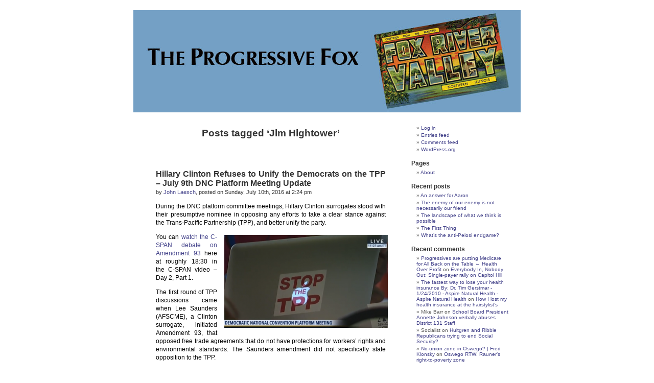

--- FILE ---
content_type: text/html; charset=UTF-8
request_url: http://www.progressivefox.com/?tag=jim-hightower
body_size: 10111
content:
<!DOCTYPE html PUBLIC "-//W3C//DTD XHTML 1.0 Transitional//EN" "http://www.w3.org/TR/xhtml1/DTD/xhtml1-transitional.dtd">
<html xmlns="http://www.w3.org/1999/xhtml" lang="en-US">

<head profile="http://gmpg.org/xfn/11">
<meta http-equiv="Content-Type" content="text/html; charset=UTF-8" />

<title>Jim Hightower &laquo;  The Progressive Fox</title>

<link rel="stylesheet" href="http://www.progressivefox.com/wp-content/themes/default/style.css" type="text/css" media="screen" />
<link rel="alternate" type="application/rss+xml" title="The Progressive Fox RSS Feed" href="http://www.progressivefox.com" />
<link rel="alternate" type="application/atom+xml" title="The Progressive Fox Atom Feed" href="http://www.progressivefox.com/?feed=atom" />
<link rel="pingback" href="http://www.progressivefox.com/xmlrpc.php" />

<style type="text/css" media="screen">

	#page { background: url("http://www.progressivefox.com/wp-content/themes/default/images/kubrickbgwide.jpg") repeat-y top; border: none; }

</style>


<link rel='dns-prefetch' href='//s.w.org' />
<link rel="alternate" type="application/rss+xml" title="The Progressive Fox &raquo; Jim Hightower Tag Feed" href="http://www.progressivefox.com/?feed=rss2&#038;tag=jim-hightower" />
		<script type="text/javascript">
			window._wpemojiSettings = {"baseUrl":"https:\/\/s.w.org\/images\/core\/emoji\/13.0.0\/72x72\/","ext":".png","svgUrl":"https:\/\/s.w.org\/images\/core\/emoji\/13.0.0\/svg\/","svgExt":".svg","source":{"concatemoji":"http:\/\/www.progressivefox.com\/wp-includes\/js\/wp-emoji-release.min.js?ver=5.5.17"}};
			!function(e,a,t){var n,r,o,i=a.createElement("canvas"),p=i.getContext&&i.getContext("2d");function s(e,t){var a=String.fromCharCode;p.clearRect(0,0,i.width,i.height),p.fillText(a.apply(this,e),0,0);e=i.toDataURL();return p.clearRect(0,0,i.width,i.height),p.fillText(a.apply(this,t),0,0),e===i.toDataURL()}function c(e){var t=a.createElement("script");t.src=e,t.defer=t.type="text/javascript",a.getElementsByTagName("head")[0].appendChild(t)}for(o=Array("flag","emoji"),t.supports={everything:!0,everythingExceptFlag:!0},r=0;r<o.length;r++)t.supports[o[r]]=function(e){if(!p||!p.fillText)return!1;switch(p.textBaseline="top",p.font="600 32px Arial",e){case"flag":return s([127987,65039,8205,9895,65039],[127987,65039,8203,9895,65039])?!1:!s([55356,56826,55356,56819],[55356,56826,8203,55356,56819])&&!s([55356,57332,56128,56423,56128,56418,56128,56421,56128,56430,56128,56423,56128,56447],[55356,57332,8203,56128,56423,8203,56128,56418,8203,56128,56421,8203,56128,56430,8203,56128,56423,8203,56128,56447]);case"emoji":return!s([55357,56424,8205,55356,57212],[55357,56424,8203,55356,57212])}return!1}(o[r]),t.supports.everything=t.supports.everything&&t.supports[o[r]],"flag"!==o[r]&&(t.supports.everythingExceptFlag=t.supports.everythingExceptFlag&&t.supports[o[r]]);t.supports.everythingExceptFlag=t.supports.everythingExceptFlag&&!t.supports.flag,t.DOMReady=!1,t.readyCallback=function(){t.DOMReady=!0},t.supports.everything||(n=function(){t.readyCallback()},a.addEventListener?(a.addEventListener("DOMContentLoaded",n,!1),e.addEventListener("load",n,!1)):(e.attachEvent("onload",n),a.attachEvent("onreadystatechange",function(){"complete"===a.readyState&&t.readyCallback()})),(n=t.source||{}).concatemoji?c(n.concatemoji):n.wpemoji&&n.twemoji&&(c(n.twemoji),c(n.wpemoji)))}(window,document,window._wpemojiSettings);
		</script>
		<style type="text/css">
img.wp-smiley,
img.emoji {
	display: inline !important;
	border: none !important;
	box-shadow: none !important;
	height: 1em !important;
	width: 1em !important;
	margin: 0 .07em !important;
	vertical-align: -0.1em !important;
	background: none !important;
	padding: 0 !important;
}
</style>
	<link rel='stylesheet' id='wp-block-library-css'  href='http://www.progressivefox.com/wp-includes/css/dist/block-library/style.min.css?ver=5.5.17' type='text/css' media='all' />
<link rel='stylesheet' id='addtoany-css'  href='http://www.progressivefox.com/wp-content/plugins/add-to-any/addtoany.min.css?ver=1.15' type='text/css' media='all' />
<script type='text/javascript' src='http://www.progressivefox.com/wp-includes/js/jquery/jquery.js?ver=1.12.4-wp' id='jquery-core-js'></script>
<script type='text/javascript' src='http://www.progressivefox.com/wp-includes/js/jquery/jquery-migrate.min.js?ver=1.4.1' id='jquery-migrate-js'></script>
<script type='text/javascript' src='http://www.progressivefox.com/wp-content/plugins/add-to-any/addtoany.min.js?ver=1.1' id='addtoany-js'></script>
<script type='text/javascript' src='http://www.progressivefox.com/wp-content/plugins/google-analyticator/external-tracking.min.js?ver=6.5.4' id='ga-external-tracking-js'></script>
<link rel="https://api.w.org/" href="http://www.progressivefox.com/index.php?rest_route=/" /><link rel="alternate" type="application/json" href="http://www.progressivefox.com/index.php?rest_route=/wp/v2/tags/2889" /><link rel="EditURI" type="application/rsd+xml" title="RSD" href="http://www.progressivefox.com/xmlrpc.php?rsd" />
<link rel="wlwmanifest" type="application/wlwmanifest+xml" href="http://www.progressivefox.com/wp-includes/wlwmanifest.xml" /> 
<meta name="generator" content="WordPress 5.5.17" />

<script data-cfasync="false">
window.a2a_config=window.a2a_config||{};a2a_config.callbacks=[];a2a_config.overlays=[];a2a_config.templates={};
(function(d,s,a,b){a=d.createElement(s);b=d.getElementsByTagName(s)[0];a.async=1;a.src="https://static.addtoany.com/menu/page.js";b.parentNode.insertBefore(a,b);})(document,"script");
</script>

<!-- Bad Behavior 2.2.24 run time: 2.719 ms -->
<script type='text/javascript'>/* <![CDATA[ */ var _wpaudio = {url: 'http://www.progressivefox.com/wp-content/plugins/wpaudio-mp3-player', enc: {}, convert_mp3_links: false, style: {text_font:'Sans-serif',text_size:'18px',text_weight:'normal',text_letter_spacing:'normal',text_color:'inherit',link_color:'#24f',link_hover_color:'#02f',bar_base_bg:'#eee',bar_load_bg:'#ccc',bar_position_bg:'#46f',sub_color:'#aaa'}}; /* ]]> */</script><!-- <meta name="NextGEN" version="3.1.4" /> -->
<style type='text/css'>
<!--#headerimg h1 a, #headerimg h1 a:visited, #headerimg .description { color: #000000; }
--></style>
<style type="text/css">.recentcomments a{display:inline !important;padding:0 !important;margin:0 !important;}</style><!-- Google Analytics Tracking by Google Analyticator 6.5.4: http://www.videousermanuals.com/google-analyticator/ -->
<script type="text/javascript">
    var analyticsFileTypes = [''];
    var analyticsSnippet = 'disabled';
    var analyticsEventTracking = 'enabled';
</script>
<script type="text/javascript">
	(function(i,s,o,g,r,a,m){i['GoogleAnalyticsObject']=r;i[r]=i[r]||function(){
	(i[r].q=i[r].q||[]).push(arguments)},i[r].l=1*new Date();a=s.createElement(o),
	m=s.getElementsByTagName(o)[0];a.async=1;a.src=g;m.parentNode.insertBefore(a,m)
	})(window,document,'script','//www.google-analytics.com/analytics.js','ga');
	ga('create', 'UA-7468999-1', 'auto');
 
	ga('send', 'pageview');
</script>

<meta name="norton-safeweb-site-verification" content="4-a2prl0xq29uusn2dhfv0fs7kxapcesd7pvalpi1df502lxh02gje91ixphn1aajfs9co0h-m6vbzo7uxn9uddqmfjz1jsw-je73qcvw6t6n4sn2dwb8kdx9g9-ldn8" />

<link rel='stylesheet' id='ngg_trigger_buttons-css'  href='http://www.progressivefox.com/wp-content/plugins/nextgen-gallery/products/photocrati_nextgen/modules/nextgen_gallery_display/static/trigger_buttons.min.css?ver=3.1.4' type='text/css' media='all' />
<link rel='stylesheet' id='fancybox-0-css'  href='http://www.progressivefox.com/wp-content/plugins/nextgen-gallery/products/photocrati_nextgen/modules/lightbox/static/fancybox/jquery.fancybox-1.3.4.min.css?ver=3.1.4' type='text/css' media='all' />
<link rel='stylesheet' id='fontawesome_v4_shim_style-css'  href='https://use.fontawesome.com/releases/v5.3.1/css/v4-shims.css?ver=5.5.17' type='text/css' media='all' />
<link rel='stylesheet' id='fontawesome-css'  href='https://use.fontawesome.com/releases/v5.3.1/css/all.css?ver=5.5.17' type='text/css' media='all' />
<link rel='stylesheet' id='nextgen_basic_singlepic_style-css'  href='http://www.progressivefox.com/wp-content/plugins/nextgen-gallery/products/photocrati_nextgen/modules/nextgen_basic_singlepic/static/nextgen_basic_singlepic.min.css?ver=3.1.4' type='text/css' media='all' />
<link rel='stylesheet' id='nggallery-css'  href='http://www.progressivefox.com/wp-content/plugins/nextgen-gallery/products/photocrati_nextgen/modules/ngglegacy/css/nggallery.css?ver=3.1.4' type='text/css' media='all' />
</head>


<body>
<div id="page">


<div id="header" onclick="location.href='http://www.progressivefox.com/';" style="cursor: pointer;">
<div id="headerimg">
</div>
</div>

	<div id="content" class="narrowcolumn">

		
 	   	  		<h2 class="pagetitle">Posts tagged &#8216;Jim Hightower&#8217;</h2>
 	  

		<div class="navigation">
			<div class="alignleft"></div>
			<div class="alignright"></div>
		</div>

				<div class="post-6304 post type-post status-publish format-standard hentry category-front-page tag-stillsanders tag-ben-jealous tag-bernie-sanders tag-carpenters-union tag-cornell-west tag-donald-trump tag-hillary-clinton tag-international-brotherhood-of-carpenters tag-jim-hightower tag-kevin-williamson tag-lee-saunders tag-randi-weingartin tag-robert-martinez tag-tpp tag-trans-pacific-partnership">
				<h3 id="post-6304"><a href="http://www.progressivefox.com/?p=6304" rel="bookmark" title="Permanent Link to Hillary Clinton Refuses to Unify the Democrats on the TPP – July 9th DNC Platform Meeting Update">Hillary Clinton Refuses to Unify the Democrats on the TPP – July 9th DNC Platform Meeting Update</a></h3>
				<small>by <a href="http://www.progressivefox.com/?author=7" title="Posts by John Laesch" rel="author">John Laesch</a>, posted on Sunday, July 10th, 2016 at 2:24 pm</small>

				<div class="entry">
					<p>During the DNC platform committee meetings, Hillary Clinton surrogates stood with their presumptive nominee in opposing any efforts to take a clear stance against the Trans-Pacific Partnership (TPP), and better unify the party.</p>
            
		<div class="ngg-gallery-singlepic-image ngg-right" style="max-width: 320px">
			    	<a href="http://www.progressivefox.com/wp-content/gallery/philly-dnc-2016/tpp-laptop.png"
		     title=""
             data-src="http://www.progressivefox.com/wp-content/gallery/philly-dnc-2016/tpp-laptop.png"
             data-thumbnail="http://www.progressivefox.com/wp-content/gallery/philly-dnc-2016/thumbs/thumbs_tpp-laptop.png"
             data-image-id="628"
             data-title="tpp-laptop"
             data-description=""
             target='_self'
             class="ngg-fancybox" rel="5f3f186cd6465a026513e6f6ce8cc6c6">
            <img class="ngg-singlepic"
             src="http://www.progressivefox.com/wp-content/gallery/philly-dnc-2016/dynamic/tpp-laptop.png-nggid03628-ngg0dyn-320x240x100-00f0w010c010r110f110r010t010.png"
             alt="tpp-laptop"
             title="tpp-laptop"
              width="320"               />
    	</a>
		      </div>
        
<p>You can <a href="http://www.c-span.org/video/?412247-1/dnc-holds-platform-meeting-orlando">watch the C-SPAN debate on Amendment 93</a> here at roughly 18:30 in the C-SPAN video – Day 2, Part 1.</p>
<p>The first round of TPP discussions came when Lee Saunders (AFSCME), a Clinton surrogate, initiated Amendment 93, that opposed free trade agreements that do not have protections for workers’ rights and environmental standards. The Saunders amendment did not specifically state opposition to the TPP.</p>
<p>            
		<div class="ngg-gallery-singlepic-image ngg-left" style="max-width: 320px">
			    	<a href="http://www.progressivefox.com/wp-content/gallery/philly-dnc-2016/ben-jealous.png"
		     title=""
             data-src="http://www.progressivefox.com/wp-content/gallery/philly-dnc-2016/ben-jealous.png"
             data-thumbnail="http://www.progressivefox.com/wp-content/gallery/philly-dnc-2016/thumbs/thumbs_ben-jealous.png"
             data-image-id="624"
             data-title="ben-jealous"
             data-description=""
             target='_self'
             class="ngg-fancybox" rel="7cce1370320fda53ab0b4c93596375f3">
            <img class="ngg-singlepic"
             src="http://www.progressivefox.com/wp-content/gallery/philly-dnc-2016/dynamic/ben-jealous.png-nggid03624-ngg0dyn-320x240x100-00f0w010c010r110f110r010t010.png"
             alt="ben-jealous"
             title="ben-jealous"
              width="320"               />
    	</a>
		      </div>
        Ben Jealous (former NAACP President), a Sanders surrogate, jumped on the opportunity and sought to amend the Saunders amendment by adding the words, “and that’s why we oppose the TPP.” The parliamentary procedure by Jealous created a vote on the full Saunders Amendment plus the words, “and that’s why we oppose the TPP.” The Jealous Amendment failed.</p>
<p> <a href="http://www.progressivefox.com/?p=6304#more-6304" class="more-link"><span aria-label="Continue reading Hillary Clinton Refuses to Unify the Democrats on the TPP – July 9th DNC Platform Meeting Update">(more&hellip;)</span></a></p>
<div class="addtoany_share_save_container addtoany_content addtoany_content_bottom"><div class="a2a_kit a2a_kit_size_32 addtoany_list" data-a2a-url="http://www.progressivefox.com/?p=6304" data-a2a-title="Hillary Clinton Refuses to Unify the Democrats on the TPP – July 9th DNC Platform Meeting Update"><a class="a2a_dd addtoany_share_save addtoany_share" href="https://www.addtoany.com/share"><img src="https://static.addtoany.com/buttons/share_save_171_16.png" alt="Share"></a></div></div>				</div>

				<p class="postmetadata">Tags: <a href="http://www.progressivefox.com/?tag=stillsanders" rel="tag">#StillSanders</a>, <a href="http://www.progressivefox.com/?tag=ben-jealous" rel="tag">Ben Jealous</a>, <a href="http://www.progressivefox.com/?tag=bernie-sanders" rel="tag">Bernie Sanders</a>, <a href="http://www.progressivefox.com/?tag=carpenters-union" rel="tag">Carpenters Union</a>, <a href="http://www.progressivefox.com/?tag=cornell-west" rel="tag">Cornell West</a>, <a href="http://www.progressivefox.com/?tag=donald-trump" rel="tag">Donald Trump</a>, <a href="http://www.progressivefox.com/?tag=hillary-clinton" rel="tag">Hillary Clinton</a>, <a href="http://www.progressivefox.com/?tag=international-brotherhood-of-carpenters" rel="tag">International Brotherhood of Carpenters</a>, <a href="http://www.progressivefox.com/?tag=jim-hightower" rel="tag">Jim Hightower</a>, <a href="http://www.progressivefox.com/?tag=kevin-williamson" rel="tag">Kevin Williamson</a>, <a href="http://www.progressivefox.com/?tag=lee-saunders" rel="tag">Lee Saunders</a>, <a href="http://www.progressivefox.com/?tag=randi-weingartin" rel="tag">Randi Weingartin</a>, <a href="http://www.progressivefox.com/?tag=robert-martinez" rel="tag">Robert Martinez</a>, <a href="http://www.progressivefox.com/?tag=tpp" rel="tag">TPP</a>, <a href="http://www.progressivefox.com/?tag=trans-pacific-partnership" rel="tag">Trans-Pacific Partnership</a><br /> Posted in <a href="http://www.progressivefox.com/?cat=78" rel="category">The Front Page</a> |   <a href="http://www.progressivefox.com/?p=6304#respond">No Comments &#187;</a></p>

			</div>

		
		<div class="navigation">
			<div class="alignleft"></div>
			<div class="alignright"></div>
		</div>
	
	</div>

	<div id="sidebar">
		<ul>
			<li id="meta-2" class="widget widget_meta"><h2 class="widgettitle"> </h2>
		<ul>
						<li><a href="http://www.progressivefox.com/wp-login.php">Log in</a></li>
			<li><a href="http://www.progressivefox.com/?feed=rss2">Entries feed</a></li>
			<li><a href="http://www.progressivefox.com/?feed=comments-rss2">Comments feed</a></li>

			<li><a href="https://wordpress.org/">WordPress.org</a></li>
		</ul>

		</li><li id="pages-2" class="widget widget_pages"><h2 class="widgettitle">Pages</h2>
			<ul>
				<li class="page_item page-item-2"><a href="http://www.progressivefox.com/?page_id=2">About</a></li>
			</ul>

			</li>
		<li id="recent-posts-3" class="widget widget_recent_entries">
		<h2 class="widgettitle">Recent posts</h2>
		<ul>
											<li>
					<a href="http://www.progressivefox.com/?p=7302">An answer for Aaron</a>
									</li>
											<li>
					<a href="http://www.progressivefox.com/?p=7283">The enemy of our enemy is not necessarily our friend</a>
									</li>
											<li>
					<a href="http://www.progressivefox.com/?p=7251">The landscape of what we think is possible</a>
									</li>
											<li>
					<a href="http://www.progressivefox.com/?p=7221">The First Thing</a>
									</li>
											<li>
					<a href="http://www.progressivefox.com/?p=7216">What&#8217;s the anti-Pelosi endgame?</a>
									</li>
					</ul>

		</li><li id="recent-comments-3" class="widget widget_recent_comments"><h2 class="widgettitle">Recent comments</h2><ul id="recentcomments"><li class="recentcomments"><span class="comment-author-link"><a href='http://healthoverprofit.org/2017/03/31/progressives-are-putting-medicare-for-all-back-on-the-table/' rel='external nofollow ugc' class='url'>Progressives are putting Medicare for All Back on the Table &larr; Health Over Profit</a></span> on <a href="http://www.progressivefox.com/?p=798#comment-1268">Everybody In, Nobody Out: Single-payer rally on Capitol Hill</a></li><li class="recentcomments"><span class="comment-author-link"><a href='http://aspirenaturalhealth.com/2013/02/22/the-fastest-way-to-lose-your-health-insurance-by-dr-tim-gerstmar-1242010/' rel='external nofollow ugc' class='url'>The fastest way to lose your health insurance By: Dr. Tim Gerstmar - 1/24/2010 - Aspire Natural Health - Aspire Natural Health</a></span> on <a href="http://www.progressivefox.com/?p=721#comment-1257">How I lost my health insurance at the hairstylist&#8217;s</a></li><li class="recentcomments"><span class="comment-author-link">Mike Barr</span> on <a href="http://www.progressivefox.com/?p=6209#comment-1252">School Board President Annette Johnson verbally abuses District 131 Staff</a></li><li class="recentcomments"><span class="comment-author-link">Socialist</span> on <a href="http://www.progressivefox.com/?p=5613#comment-1251">Hultgren and Ribble Republicans trying to end Social Security?</a></li><li class="recentcomments"><span class="comment-author-link"><a href='https://preaprez.wordpress.com/2015/03/31/no-union-zone-in-oswego/' rel='external nofollow ugc' class='url'>No-union zone in Oswego? | Fred Klonsky</a></span> on <a href="http://www.progressivefox.com/?p=6141#comment-1250">Oswego RTW: Rauner&#8217;s right-to-poverty zone</a></li></ul></li><li id="tag_cloud-2" class="widget widget_tag_cloud"><h2 class="widgettitle">Popular tags</h2><div class="tagcloud"><a href="http://www.progressivefox.com/?tag=2010-elections" class="tag-cloud-link tag-link-105 tag-link-position-1" style="font-size: 10pt;" aria-label="2010 elections (22 items)">2010 elections</a>
<a href="http://www.progressivefox.com/?tag=2012-elections" class="tag-cloud-link tag-link-577 tag-link-position-2" style="font-size: 16.125pt;" aria-label="2012 elections (70 items)">2012 elections</a>
<a href="http://www.progressivefox.com/?tag=aurora-il" class="tag-cloud-link tag-link-159 tag-link-position-3" style="font-size: 11.875pt;" aria-label="Aurora IL (31 items)">Aurora IL</a>
<a href="http://www.progressivefox.com/?tag=austerity" class="tag-cloud-link tag-link-972 tag-link-position-4" style="font-size: 8.75pt;" aria-label="austerity (17 items)">austerity</a>
<a href="http://www.progressivefox.com/?tag=barack-obama" class="tag-cloud-link tag-link-5 tag-link-position-5" style="font-size: 13.75pt;" aria-label="Barack Obama (45 items)">Barack Obama</a>
<a href="http://www.progressivefox.com/?tag=bill-foster" class="tag-cloud-link tag-link-15 tag-link-position-6" style="font-size: 10.25pt;" aria-label="Bill Foster (23 items)">Bill Foster</a>
<a href="http://www.progressivefox.com/?tag=chicago-il" class="tag-cloud-link tag-link-193 tag-link-position-7" style="font-size: 13.875pt;" aria-label="Chicago IL (46 items)">Chicago IL</a>
<a href="http://www.progressivefox.com/?tag=chicago-public-schools" class="tag-cloud-link tag-link-1375 tag-link-position-8" style="font-size: 9pt;" aria-label="Chicago Public Schools (18 items)">Chicago Public Schools</a>
<a href="http://www.progressivefox.com/?tag=chicago-teachers-union" class="tag-cloud-link tag-link-1107 tag-link-position-9" style="font-size: 10.625pt;" aria-label="Chicago Teachers Union (25 items)">Chicago Teachers Union</a>
<a href="http://www.progressivefox.com/?tag=climate-change" class="tag-cloud-link tag-link-290 tag-link-position-10" style="font-size: 12pt;" aria-label="climate change (32 items)">climate change</a>
<a href="http://www.progressivefox.com/?tag=cook-county" class="tag-cloud-link tag-link-941 tag-link-position-11" style="font-size: 12pt;" aria-label="Cook County (32 items)">Cook County</a>
<a href="http://www.progressivefox.com/?tag=ctu" class="tag-cloud-link tag-link-1108 tag-link-position-12" style="font-size: 10pt;" aria-label="CTU (22 items)">CTU</a>
<a href="http://www.progressivefox.com/?tag=democrats" class="tag-cloud-link tag-link-38 tag-link-position-13" style="font-size: 9.25pt;" aria-label="Democrats (19 items)">Democrats</a>
<a href="http://www.progressivefox.com/?tag=economy" class="tag-cloud-link tag-link-425 tag-link-position-14" style="font-size: 15pt;" aria-label="economy (57 items)">economy</a>
<a href="http://www.progressivefox.com/?tag=education" class="tag-cloud-link tag-link-487 tag-link-position-15" style="font-size: 15pt;" aria-label="education (56 items)">education</a>
<a href="http://www.progressivefox.com/?tag=environment" class="tag-cloud-link tag-link-167 tag-link-position-16" style="font-size: 12.5pt;" aria-label="environment (35 items)">environment</a>
<a href="http://www.progressivefox.com/?tag=global-warming" class="tag-cloud-link tag-link-168 tag-link-position-17" style="font-size: 10.5pt;" aria-label="global warming (24 items)">global warming</a>
<a href="http://www.progressivefox.com/?tag=health-care" class="tag-cloud-link tag-link-20 tag-link-position-18" style="font-size: 12.125pt;" aria-label="health care (33 items)">health care</a>
<a href="http://www.progressivefox.com/?tag=history" class="tag-cloud-link tag-link-36 tag-link-position-19" style="font-size: 9.75pt;" aria-label="history (21 items)">history</a>
<a href="http://www.progressivefox.com/?tag=il-14" class="tag-cloud-link tag-link-9 tag-link-position-20" style="font-size: 15pt;" aria-label="IL-14 (56 items)">IL-14</a>
<a href="http://www.progressivefox.com/?tag=illinois" class="tag-cloud-link tag-link-2869 tag-link-position-21" style="font-size: 22pt;" aria-label="Illinois (209 items)">Illinois</a>
<a href="http://www.progressivefox.com/?tag=illinois-general-assembly" class="tag-cloud-link tag-link-141 tag-link-position-22" style="font-size: 11.125pt;" aria-label="Illinois General Assembly (27 items)">Illinois General Assembly</a>
<a href="http://www.progressivefox.com/?tag=insurance" class="tag-cloud-link tag-link-330 tag-link-position-23" style="font-size: 11.5pt;" aria-label="insurance (29 items)">insurance</a>
<a href="http://www.progressivefox.com/?tag=jobs" class="tag-cloud-link tag-link-208 tag-link-position-24" style="font-size: 11.625pt;" aria-label="jobs (30 items)">jobs</a>
<a href="http://www.progressivefox.com/?tag=john-laesch" class="tag-cloud-link tag-link-2868 tag-link-position-25" style="font-size: 9.5pt;" aria-label="John Laesch (20 items)">John Laesch</a>
<a href="http://www.progressivefox.com/?tag=kane-county" class="tag-cloud-link tag-link-58 tag-link-position-26" style="font-size: 13.5pt;" aria-label="Kane County (43 items)">Kane County</a>
<a href="http://www.progressivefox.com/?tag=legislation" class="tag-cloud-link tag-link-10 tag-link-position-27" style="font-size: 15pt;" aria-label="legislation (57 items)">legislation</a>
<a href="http://www.progressivefox.com/?tag=mike-madigan" class="tag-cloud-link tag-link-139 tag-link-position-28" style="font-size: 8.75pt;" aria-label="Mike Madigan (17 items)">Mike Madigan</a>
<a href="http://www.progressivefox.com/?tag=mitt-romney" class="tag-cloud-link tag-link-1078 tag-link-position-29" style="font-size: 12.125pt;" aria-label="Mitt Romney (33 items)">Mitt Romney</a>
<a href="http://www.progressivefox.com/?tag=northern-illinois-jobs-with-justice" class="tag-cloud-link tag-link-723 tag-link-position-30" style="font-size: 8.375pt;" aria-label="Northern Illinois Jobs with Justice (16 items)">Northern Illinois Jobs with Justice</a>
<a href="http://www.progressivefox.com/?tag=occupy-movement" class="tag-cloud-link tag-link-923 tag-link-position-31" style="font-size: 9pt;" aria-label="Occupy movement (18 items)">Occupy movement</a>
<a href="http://www.progressivefox.com/?tag=occupy-wall-street" class="tag-cloud-link tag-link-666 tag-link-position-32" style="font-size: 10.25pt;" aria-label="Occupy Wall Street (23 items)">Occupy Wall Street</a>
<a href="http://www.progressivefox.com/?tag=pat-quinn" class="tag-cloud-link tag-link-45 tag-link-position-33" style="font-size: 8.75pt;" aria-label="Pat Quinn (17 items)">Pat Quinn</a>
<a href="http://www.progressivefox.com/?tag=pensions" class="tag-cloud-link tag-link-909 tag-link-position-34" style="font-size: 8.75pt;" aria-label="pensions (17 items)">pensions</a>
<a href="http://www.progressivefox.com/?tag=policy" class="tag-cloud-link tag-link-34 tag-link-position-35" style="font-size: 8pt;" aria-label="policy (15 items)">policy</a>
<a href="http://www.progressivefox.com/?tag=randy-hultgren" class="tag-cloud-link tag-link-316 tag-link-position-36" style="font-size: 10.25pt;" aria-label="Randy Hultgren (23 items)">Randy Hultgren</a>
<a href="http://www.progressivefox.com/?tag=reform" class="tag-cloud-link tag-link-331 tag-link-position-37" style="font-size: 11.875pt;" aria-label="reform (31 items)">reform</a>
<a href="http://www.progressivefox.com/?tag=republicans" class="tag-cloud-link tag-link-398 tag-link-position-38" style="font-size: 10pt;" aria-label="Republicans (22 items)">Republicans</a>
<a href="http://www.progressivefox.com/?tag=social-movements" class="tag-cloud-link tag-link-129 tag-link-position-39" style="font-size: 11.25pt;" aria-label="social movements (28 items)">social movements</a>
<a href="http://www.progressivefox.com/?tag=strategy-and-tactics" class="tag-cloud-link tag-link-305 tag-link-position-40" style="font-size: 12.125pt;" aria-label="strategy and tactics (33 items)">strategy and tactics</a>
<a href="http://www.progressivefox.com/?tag=strike" class="tag-cloud-link tag-link-755 tag-link-position-41" style="font-size: 10.5pt;" aria-label="strike (24 items)">strike</a>
<a href="http://www.progressivefox.com/?tag=teachers" class="tag-cloud-link tag-link-486 tag-link-position-42" style="font-size: 13pt;" aria-label="teachers (39 items)">teachers</a>
<a href="http://www.progressivefox.com/?tag=house" class="tag-cloud-link tag-link-24 tag-link-position-43" style="font-size: 14.5pt;" aria-label="U. S. House (51 items)">U. S. House</a>
<a href="http://www.progressivefox.com/?tag=unions" class="tag-cloud-link tag-link-158 tag-link-position-44" style="font-size: 13.375pt;" aria-label="unions (42 items)">unions</a>
<a href="http://www.progressivefox.com/?tag=wall-street" class="tag-cloud-link tag-link-123 tag-link-position-45" style="font-size: 9.75pt;" aria-label="Wall Street (21 items)">Wall Street</a></div>
</li><li id="text-350933251" class="widget widget_text"><h2 class="widgettitle">The Union List</h2>			<div class="textwidget"><a href="http://www.progressivefox.com/?cat=79,78,1">a comprehensive list of<br />  all posts by all authors</a>




</div>
		</li><li id="archives-2" class="widget widget_archive"><h2 class="widgettitle">Archives</h2>
			<ul>
					<li><a href='http://www.progressivefox.com/?m=202010'>October 2020</a>&nbsp;(1)</li>
	<li><a href='http://www.progressivefox.com/?m=202004'>April 2020</a>&nbsp;(1)</li>
	<li><a href='http://www.progressivefox.com/?m=201901'>January 2019</a>&nbsp;(2)</li>
	<li><a href='http://www.progressivefox.com/?m=201811'>November 2018</a>&nbsp;(3)</li>
	<li><a href='http://www.progressivefox.com/?m=201803'>March 2018</a>&nbsp;(3)</li>
	<li><a href='http://www.progressivefox.com/?m=201802'>February 2018</a>&nbsp;(1)</li>
	<li><a href='http://www.progressivefox.com/?m=201801'>January 2018</a>&nbsp;(1)</li>
	<li><a href='http://www.progressivefox.com/?m=201704'>April 2017</a>&nbsp;(6)</li>
	<li><a href='http://www.progressivefox.com/?m=201702'>February 2017</a>&nbsp;(2)</li>
	<li><a href='http://www.progressivefox.com/?m=201701'>January 2017</a>&nbsp;(1)</li>
	<li><a href='http://www.progressivefox.com/?m=201612'>December 2016</a>&nbsp;(1)</li>
	<li><a href='http://www.progressivefox.com/?m=201611'>November 2016</a>&nbsp;(1)</li>
	<li><a href='http://www.progressivefox.com/?m=201608'>August 2016</a>&nbsp;(1)</li>
	<li><a href='http://www.progressivefox.com/?m=201607'>July 2016</a>&nbsp;(2)</li>
	<li><a href='http://www.progressivefox.com/?m=201606'>June 2016</a>&nbsp;(2)</li>
	<li><a href='http://www.progressivefox.com/?m=201604'>April 2016</a>&nbsp;(2)</li>
	<li><a href='http://www.progressivefox.com/?m=201603'>March 2016</a>&nbsp;(1)</li>
	<li><a href='http://www.progressivefox.com/?m=201504'>April 2015</a>&nbsp;(1)</li>
	<li><a href='http://www.progressivefox.com/?m=201503'>March 2015</a>&nbsp;(1)</li>
	<li><a href='http://www.progressivefox.com/?m=201406'>June 2014</a>&nbsp;(1)</li>
	<li><a href='http://www.progressivefox.com/?m=201405'>May 2014</a>&nbsp;(1)</li>
	<li><a href='http://www.progressivefox.com/?m=201403'>March 2014</a>&nbsp;(1)</li>
	<li><a href='http://www.progressivefox.com/?m=201401'>January 2014</a>&nbsp;(1)</li>
	<li><a href='http://www.progressivefox.com/?m=201311'>November 2013</a>&nbsp;(5)</li>
	<li><a href='http://www.progressivefox.com/?m=201310'>October 2013</a>&nbsp;(5)</li>
	<li><a href='http://www.progressivefox.com/?m=201309'>September 2013</a>&nbsp;(1)</li>
	<li><a href='http://www.progressivefox.com/?m=201308'>August 2013</a>&nbsp;(2)</li>
	<li><a href='http://www.progressivefox.com/?m=201304'>April 2013</a>&nbsp;(4)</li>
	<li><a href='http://www.progressivefox.com/?m=201303'>March 2013</a>&nbsp;(8)</li>
	<li><a href='http://www.progressivefox.com/?m=201302'>February 2013</a>&nbsp;(1)</li>
	<li><a href='http://www.progressivefox.com/?m=201301'>January 2013</a>&nbsp;(13)</li>
	<li><a href='http://www.progressivefox.com/?m=201212'>December 2012</a>&nbsp;(7)</li>
	<li><a href='http://www.progressivefox.com/?m=201211'>November 2012</a>&nbsp;(3)</li>
	<li><a href='http://www.progressivefox.com/?m=201210'>October 2012</a>&nbsp;(29)</li>
	<li><a href='http://www.progressivefox.com/?m=201209'>September 2012</a>&nbsp;(49)</li>
	<li><a href='http://www.progressivefox.com/?m=201208'>August 2012</a>&nbsp;(45)</li>
	<li><a href='http://www.progressivefox.com/?m=201207'>July 2012</a>&nbsp;(24)</li>
	<li><a href='http://www.progressivefox.com/?m=201206'>June 2012</a>&nbsp;(25)</li>
	<li><a href='http://www.progressivefox.com/?m=201205'>May 2012</a>&nbsp;(39)</li>
	<li><a href='http://www.progressivefox.com/?m=201204'>April 2012</a>&nbsp;(37)</li>
	<li><a href='http://www.progressivefox.com/?m=201203'>March 2012</a>&nbsp;(6)</li>
	<li><a href='http://www.progressivefox.com/?m=201202'>February 2012</a>&nbsp;(1)</li>
	<li><a href='http://www.progressivefox.com/?m=201201'>January 2012</a>&nbsp;(2)</li>
	<li><a href='http://www.progressivefox.com/?m=201112'>December 2011</a>&nbsp;(2)</li>
	<li><a href='http://www.progressivefox.com/?m=201111'>November 2011</a>&nbsp;(8)</li>
	<li><a href='http://www.progressivefox.com/?m=201110'>October 2011</a>&nbsp;(5)</li>
	<li><a href='http://www.progressivefox.com/?m=201109'>September 2011</a>&nbsp;(4)</li>
	<li><a href='http://www.progressivefox.com/?m=201108'>August 2011</a>&nbsp;(18)</li>
	<li><a href='http://www.progressivefox.com/?m=201107'>July 2011</a>&nbsp;(6)</li>
	<li><a href='http://www.progressivefox.com/?m=201106'>June 2011</a>&nbsp;(3)</li>
	<li><a href='http://www.progressivefox.com/?m=201105'>May 2011</a>&nbsp;(1)</li>
	<li><a href='http://www.progressivefox.com/?m=201104'>April 2011</a>&nbsp;(2)</li>
	<li><a href='http://www.progressivefox.com/?m=201103'>March 2011</a>&nbsp;(4)</li>
	<li><a href='http://www.progressivefox.com/?m=201102'>February 2011</a>&nbsp;(10)</li>
	<li><a href='http://www.progressivefox.com/?m=201012'>December 2010</a>&nbsp;(2)</li>
	<li><a href='http://www.progressivefox.com/?m=201011'>November 2010</a>&nbsp;(2)</li>
	<li><a href='http://www.progressivefox.com/?m=201010'>October 2010</a>&nbsp;(1)</li>
	<li><a href='http://www.progressivefox.com/?m=201009'>September 2010</a>&nbsp;(3)</li>
	<li><a href='http://www.progressivefox.com/?m=201007'>July 2010</a>&nbsp;(14)</li>
	<li><a href='http://www.progressivefox.com/?m=201006'>June 2010</a>&nbsp;(4)</li>
	<li><a href='http://www.progressivefox.com/?m=201005'>May 2010</a>&nbsp;(4)</li>
	<li><a href='http://www.progressivefox.com/?m=201004'>April 2010</a>&nbsp;(8)</li>
	<li><a href='http://www.progressivefox.com/?m=201003'>March 2010</a>&nbsp;(7)</li>
	<li><a href='http://www.progressivefox.com/?m=201002'>February 2010</a>&nbsp;(7)</li>
	<li><a href='http://www.progressivefox.com/?m=200912'>December 2009</a>&nbsp;(12)</li>
	<li><a href='http://www.progressivefox.com/?m=200911'>November 2009</a>&nbsp;(2)</li>
	<li><a href='http://www.progressivefox.com/?m=200910'>October 2009</a>&nbsp;(1)</li>
	<li><a href='http://www.progressivefox.com/?m=200909'>September 2009</a>&nbsp;(3)</li>
	<li><a href='http://www.progressivefox.com/?m=200908'>August 2009</a>&nbsp;(5)</li>
	<li><a href='http://www.progressivefox.com/?m=200907'>July 2009</a>&nbsp;(7)</li>
	<li><a href='http://www.progressivefox.com/?m=200906'>June 2009</a>&nbsp;(8)</li>
	<li><a href='http://www.progressivefox.com/?m=200905'>May 2009</a>&nbsp;(10)</li>
	<li><a href='http://www.progressivefox.com/?m=200904'>April 2009</a>&nbsp;(3)</li>
	<li><a href='http://www.progressivefox.com/?m=200902'>February 2009</a>&nbsp;(1)</li>
	<li><a href='http://www.progressivefox.com/?m=200901'>January 2009</a>&nbsp;(1)</li>
	<li><a href='http://www.progressivefox.com/?m=200802'>February 2008</a>&nbsp;(2)</li>
	<li><a href='http://www.progressivefox.com/?m=200801'>January 2008</a>&nbsp;(1)</li>
	<li><a href='http://www.progressivefox.com/?m=200712'>December 2007</a>&nbsp;(2)</li>
	<li><a href='http://www.progressivefox.com/?m=200708'>August 2007</a>&nbsp;(2)</li>
	<li><a href='http://www.progressivefox.com/?m=200611'>November 2006</a>&nbsp;(3)</li>
			</ul>

			</li><li id="text-351703111" class="widget widget_text">			<div class="textwidget"><script type="text/javascript" language="javascript" src="http://www.leftyblogs.com/cgi-bin/blogwire.cgi?feed=illinois&site=progressivefox.com&tz=cst&n=15"></script></div>
		</li><li id="text-1349674881" class="widget widget_text"><h2 class="widgettitle">The Campaign Archive</h2>			<div class="textwidget"><a href="http://www.progressivefox.com/?p=3272">2012 IL-06</a><br />
<a href="http://www.progressivefox.com/?p=3082">2012 IL-11</a><br />
<a href="http://www.progressivefox.com/?p=3691">2012 IL-13 general</a><br />
<a href="http://www.progressivefox.com/?p=3630">2012 IL-13 primary</a><br />
<a href="http://www.progressivefox.com/?p=3191">2012 IL-14</a><br />
<a href="http://www.progressivefox.com/?p=3324">2012 IL-16</a><br />
<a href="http://www.progressivefox.com/?p=3607">2012 IL-17 general</a><br />
<a href="http://www.progressivefox.com/?p=3447">2012 IL-17 primary</a><br />
 <a href="http://www.progressivefox.com/?p=3001">2012 IL-72nd State Rep</a><br />
<a href="http://www.progressivefox.com/?p=2830">2012 IL-84th State Rep</a><br /></div>
		</li>		</ul>
	</div>


<hr />
<div id="footer">
<!-- If you'd like to support WordPress, having the "powered by" link somewhere on your blog is the best way; it's our only promotion or advertising. -->
	<p>
		The Progressive Fox is proudly powered by
		<a href="http://wordpress.org/">WordPress</a>
		<br /><a href="http://www.progressivefox.com/?feed=rss2">Entries (RSS)</a>
		and <a href="http://www.progressivefox.com/?feed=comments-rss2">Comments (RSS)</a>.

                <br><br>
                <align=center>
                <a href="http://creativecommons.org/licenses/by-nc-nd/3.0/"><img src=" http://i.creativecommons.org/l/by-nc-nd/3.0/88x31.png "/></a> <br>
Content on this site is licensed under a <a rel="license" href="http://creativecommons.org/licenses/by-nc-nd/3.0/" class="subfoot">Creative Commons<br> Attribution-NonCommercial-NoDerivs 3.0 License</a>
               </align>

		<!-- 58 queries. 0.219 seconds. -->
	</p>
</div>
</div>

<!-- Gorgeous design by Michael Heilemann - http://binarybonsai.com/kubrick/ -->

		<!-- ngg_resource_manager_marker --><script type='text/javascript' src='http://www.progressivefox.com/wp-content/plugins/wpaudio-mp3-player/wpaudio.min.js?ver=3.1' id='wpaudio-js'></script>
<script type='text/javascript' src='http://www.progressivefox.com/wp-includes/js/wp-embed.min.js?ver=5.5.17' id='wp-embed-js'></script>
<script type='text/javascript' id='photocrati_ajax-js-extra'>
/* <![CDATA[ */
var photocrati_ajax = {"url":"http:\/\/www.progressivefox.com\/?photocrati_ajax=1","wp_home_url":"http:\/\/www.progressivefox.com\/index.php","wp_site_url":"http:\/\/www.progressivefox.com\/index.php","wp_root_url":"http:\/\/www.progressivefox.com\/index.php","wp_plugins_url":"http:\/\/www.progressivefox.com\/wp-content\/plugins","wp_content_url":"http:\/\/www.progressivefox.com\/wp-content","wp_includes_url":"http:\/\/www.progressivefox.com\/wp-includes\/","ngg_param_slug":"nggallery"};
/* ]]> */
</script>
<script type='text/javascript' src='http://www.progressivefox.com/wp-content/plugins/nextgen-gallery/products/photocrati_nextgen/modules/ajax/static/ajax.min.js?ver=3.1.4' id='photocrati_ajax-js'></script>
<script type='text/javascript' id='ngg_common-js-extra'>
/* <![CDATA[ */

var galleries = {};
galleries.gallery_5f3f186cd6465a026513e6f6ce8cc6c6 = {"id":null,"ids":null,"source":"galleries","src":"","container_ids":[],"gallery_ids":[],"album_ids":[],"tag_ids":[],"display_type":"photocrati-nextgen_basic_singlepic","display":"","exclusions":[],"order_by":"sortorder","order_direction":"ASC","entity_ids":["628"],"tagcloud":false,"returns":"included","slug":null,"sortorder":[],"display_settings":{"use_lightbox_effect":true,"width":"","height":"","mode":"","display_watermark":0,"display_reflection":0,"float":"right","link":"","link_target":"_blank","quality":100,"crop":0,"template":"","ngg_triggers_display":"never","_errors":[],"w":"320","h":"240"},"excluded_container_ids":[],"maximum_entity_count":500,"__defaults_set":true,"_errors":[],"ID":"5f3f186cd6465a026513e6f6ce8cc6c6"};
galleries.gallery_5f3f186cd6465a026513e6f6ce8cc6c6.wordpress_page_root = "http:\/\/www.progressivefox.com\/?p=6304";
var nextgen_lightbox_settings = {"static_path":"http:\/\/www.progressivefox.com\/wp-content\/plugins\/nextgen-gallery\/products\/photocrati_nextgen\/modules\/lightbox\/static","context":"nextgen_images"};
galleries.gallery_7cce1370320fda53ab0b4c93596375f3 = {"id":null,"ids":null,"source":"galleries","src":"","container_ids":[],"gallery_ids":[],"album_ids":[],"tag_ids":[],"display_type":"photocrati-nextgen_basic_singlepic","display":"","exclusions":[],"order_by":"sortorder","order_direction":"ASC","entity_ids":["624"],"tagcloud":false,"returns":"included","slug":null,"sortorder":[],"display_settings":{"use_lightbox_effect":true,"width":"","height":"","mode":"","display_watermark":0,"display_reflection":0,"float":"left","link":"","link_target":"_blank","quality":100,"crop":0,"template":"","ngg_triggers_display":"never","_errors":[],"w":"320","h":"240"},"excluded_container_ids":[],"maximum_entity_count":500,"__defaults_set":true,"_errors":[],"ID":"7cce1370320fda53ab0b4c93596375f3"};
galleries.gallery_7cce1370320fda53ab0b4c93596375f3.wordpress_page_root = "http:\/\/www.progressivefox.com\/?p=6304";
var nextgen_lightbox_settings = {"static_path":"http:\/\/www.progressivefox.com\/wp-content\/plugins\/nextgen-gallery\/products\/photocrati_nextgen\/modules\/lightbox\/static","context":"nextgen_images"};
/* ]]> */
</script>
<script type='text/javascript' src='http://www.progressivefox.com/wp-content/plugins/nextgen-gallery/products/photocrati_nextgen/modules/nextgen_gallery_display/static/common.min.js?ver=3.1.4' id='ngg_common-js'></script>
<script type='text/javascript' src='http://www.progressivefox.com/wp-content/plugins/nextgen-gallery/products/photocrati_nextgen/modules/lightbox/static/lightbox_context.min.js?ver=3.1.4' id='ngg_lightbox_context-js'></script>
<script type='text/javascript' src='http://www.progressivefox.com/wp-content/plugins/nextgen-gallery/products/photocrati_nextgen/modules/lightbox/static/fancybox/jquery.easing-1.3.pack.js?ver=3.1.4' id='fancybox-0-js'></script>
<script type='text/javascript' src='http://www.progressivefox.com/wp-content/plugins/nextgen-gallery/products/photocrati_nextgen/modules/lightbox/static/fancybox/jquery.fancybox-1.3.4.pack.js?ver=3.1.4' id='fancybox-1-js'></script>
<script type='text/javascript' src='http://www.progressivefox.com/wp-content/plugins/nextgen-gallery/products/photocrati_nextgen/modules/lightbox/static/fancybox/nextgen_fancybox_init.min.js?ver=3.1.4' id='fancybox-2-js'></script>
<script type='text/javascript' src='https://use.fontawesome.com/releases/v5.3.1/js/v4-shims.js?ver=5.3.1' id='fontawesome_v4_shim-js'></script>
<script type='text/javascript' defer integrity="sha384-kW+oWsYx3YpxvjtZjFXqazFpA7UP/MbiY4jvs+RWZo2+N94PFZ36T6TFkc9O3qoB" crossorigin="anonymous" data-auto-replace-svg="false" data-keep-original-source="false" data-search-pseudo-elements src='https://use.fontawesome.com/releases/v5.3.1/js/all.js?ver=5.3.1' id='fontawesome-js'></script>
<!--stats_footer_test--><script src="http://stats.wordpress.com/e-202604.js" type="text/javascript"></script>
<script type="text/javascript">
st_go({blog:'6386979',v:'ext',post:'0'});
var load_cmc = function(){linktracker_init(6386979,0,2);};
if ( typeof addLoadEvent != 'undefined' ) addLoadEvent(load_cmc);
else load_cmc();
</script>
</body>
</html>
